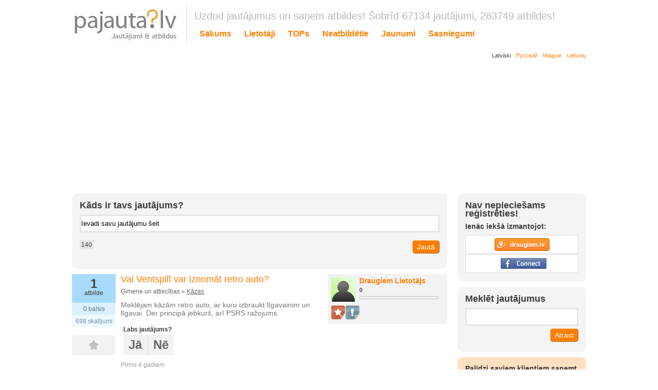

--- FILE ---
content_type: text/html; charset=UTF-8
request_url: https://www.pajauta.lv/question/list/158/78924/vai-ventspili-var-iznomat-retro-auto/
body_size: 6887
content:
<!DOCTYPE html>
<html>
<head>
	<meta charset="utf-8"/>
	<title>Vai Ventspilī var iznomāt retro auto?</title>
    <meta name="keywords" content="Pajauta, Pajauta.lv, Jautajumi, Atbildes, Bizness un finanses, Ceļošana, Datori un internets, Dzīvnieki, Ēdieni un dzērieni, Ģimene un attiecības, Grūtniecība un vecāki, Hobiji, Izglītība, Izklaide un mūzika, Karjera un darbs, Māja un dārzs, Māksla un kultura, Politika un valdība, Sadzīves tehnika un elektronika, Skaistums un stils, Socialās zinātnes, Spēles un izklaide, Sports, Veselība, Vide, Ziņas un jaunumi, Zinātne"/>
    <meta name="description" content="Atbildes uz visiem jautājumiem. Pajautā kā labāk, cik maksā, kā atrast, kur uzzināt, vai ir iespējams, kas var palīdzēt, kurā vietā un saņem atbildes no ekspertiem un citiem portāla lietotājiem. Ko darīt, lai uzzinātu atbildi? Uzdod jautājumu par jebkuru tēmu."/>
    <meta property="og:description" content="Atbildes uz visiem jautājumiem. Pajautā kā labāk, cik maksā, kā atrast, kur uzzināt, vai ir iespējams, kas var palīdzēt, kurā vietā un saņem atbildes no ekspertiem un citiem portāla lietotājiem. Ko darīt, lai uzzinātu atbildi? Uzdod jautājumu par jebkuru tēmu."/>
    <script type="text/javascript" src="/scripts/lang_lv.php"></script>
	<script type="text/javascript" src="/scripts/jquery-1.3.2.min.js"></script>
	<script type="text/javascript" src="/scripts/easySlider1.7.js"></script>
	<script type="text/javascript" src="/scripts/providers_lv.js"></script>
	<script type="text/javascript" src="/scripts/common.js?v=2025112104"></script>
	<script type="text/javascript" src="/scripts/openid.js"></script>
	<script type="text/javascript" src="/scripts/swfobject.js"></script>
    <script async src="//pagead2.googlesyndication.com/pagead/js/adsbygoogle.js"></script>
    			<script type="text/javascript" src="/scripts/ask.js"></script>
		
	<link rel="stylesheet" type="text/css" href="/styles/openid.css"/>
	<link rel="stylesheet" type="text/css" href="/styles/common.css?v=202511210434"/>
	<link rel="icon" href="/favicon.ico"/>
	<link rel="SHORTCUT ICON" href="/favicon.ico"/>
	<!--[if IE 6]>
	<link rel="stylesheet" type="text/css" href="/styles/ie6.css"/>
	<![endif]-->
		<link rel="alternate" type="application/rss+xml" title="Atom 0.3"
	      href="https://www.pajauta.lvrss/feed/?158&amp;lv"/>
				<link rel="stylesheet" type="text/css" href="/styles/ask.css"/>
			<script type="text/javascript">
		var userLoggedIn = false; 
		var draugiemDomain = 'draugiem.lv';
	</script>
	<script>
	(function(i,s,o,g,r,a,m){i['GoogleAnalyticsObject']=r;i[r]=i[r]||function(){
		(i[r].q=i[r].q||[]).push(arguments)},i[r].l=1*new Date();a=s.createElement(o),
		m=s.getElementsByTagName(o)[0];a.async=1;a.src=g;m.parentNode.insertBefore(a,m)
	})(window,document,'script','//www.google-analytics.com/analytics.js','ga');

	ga('create', 'UA-129158244-2', 'auto');
	ga('require', 'linkid', 'linkid.js');
	ga('require', 'displayfeatures');
	ga('send', 'pageview');
</script><!-- (C)2000-2014 Gemius SA - gemiusAudience / draugiem.lv / pajauta_viss -->
<script type="text/javascript">
	<!--//--><![CDATA[//><!--
	var pp_gemius_identifier = 'd7CV9EriETtSsycheDkYtIXyHdwFVi7qbSI.0HmKGcX.y7';
	// lines below shouldn't be edited
	function gemius_pending(i) { window[i] = window[i] || function() {var x = window[i+'_pdata'] = window[i+'_pdata'] || []; x[x.length]=arguments;};};
	gemius_pending('gemius_hit'); gemius_pending('gemius_event'); gemius_pending('pp_gemius_hit'); gemius_pending('pp_gemius_event');
	(function(d,t) {try {var gt=d.createElement(t),s=d.getElementsByTagName(t)[0],l='http'+((location.protocol=='https:')?'s':''); gt.setAttribute('async','async');
		gt.setAttribute('defer','defer'); gt.src=l+'://galv.hit.gemius.pl/xgemius.js'; s.parentNode.insertBefore(gt,s);} catch (e) {}})(document,'script');
	//--><!]]>
</script>
</head>
<body><div id="bodyWrap" class="">
	<div id="top-head">
		<div id="logo"><a href="/"><img src="/images/common/pajauta_logo_lv.jpg" alt="www.pajauta.lv"/></a></div>
		<h1
			id="teaser">Uzdod jautājumus un saņem atbildes! Šobrīd 67134 jautājumi, 283749 atbildes!</h1>

		<div id="main-menu">
			<ul>
				<li ><span><a href="/">Sākums</a></span>
				</li>
									<li ><span><a
								href="/members/">Lietotāji</a></span></li>
								<li ><span><a
							href="/questions/popular/">TOPs</a></span></li>
				<li ><span><a
							href="/question/unanswered/">Neatbildētie</a></span></li>
									<li ><span><a
								href="/news/">Jaunumi</a></span></li>
				



				<li ><span><a
							href="/achievements/">Sasniegumi</a></span></li>
							</ul>
		</div>


	</div>

	<div class="wrap" id="langs-menu">
		<ul id="langs">
								<li>Latviski</li>
									<li><a href="https://www.pajauta.lv?lang=ru">Русский</a></li>
									<li><a href="http://www.ittavalasz.hu/?lang=hu">Magyar</a></li>
									<li><a href="https://www.pajauta.lv?lang=lt">Lietuvių</a></li>
						</ul>
	</div>
<!-- [Pajauta.lv OLD] 970x250 -->
<ins class="adsbygoogle"
     style="display:inline-block;width:970px;height:250px"
     data-ad-client="ca-pub-8803740897055078"
     data-ad-slot="2259381466"></ins>
<script>
    (adsbygoogle = window.adsbygoogle || []).push({});
</script><div class="wrap">
	<div class="lcol">
    	<div class="roundbox lightgrey box">
    <h2>Kāds ir tavs jautājums?</h2>
    <form action="/questions/ask/" method="get">
    	<input type="hidden" name="pre_cat" value="158" />
        <p>
            <input type="text" id="question_title" name="question" maxlength="140" value="Ievadi savu jautājumu šeit" onfocus="this.value=''" onkeyup="checkTextLength (this, 140, 'askSymbols')" />
        </p>
        <small id="askSymbols" class="symbolsLeft">140</small>
        <p class="right">
            <button type="submit">Jautā</button>
        </p>

    </form>
    
    <span class="tr">&nbsp;</span>
    <span class="br">&nbsp;</span>
    <span class="tl">&nbsp;</span>
    <span class="bl">&nbsp;</span>
</div>
    <script type="text/javascript">
        var qVotes = 0;
        var prevVote = 0;
    </script>
    <div class="question">
        <div class="author">
            
		<div class="userbox grey" >
			<div class="wrap">
			<div class="pic">
				<a href="/user/?id=134536"><img src="https://www.pajauta.lv/images/user/sm_face2.jpg" alt="" /></a>
			</div>
			<div class="userdata">
				<h4><a href="/user/?id=134536">Draugiem Lietotājs</a></h4>
				<p class="reputation" title="Reputācija">0</p>
				<div class="usrExpBar negative"><span style="width:0%;">&nbsp;</span></div>		
			</div>
			</div>
			<div class="achievements"><a href="/user/?id=134536&amp;task=achievements" title="Uzdevis savu pirmo jautājumu un sniedzis savu pirmo atbildi"><img src="https://www.pajauta.lv/images/achievements/small/debutant_active.png" alt=""></a><a href="/user/?id=134536&amp;task=achievements" title="uzdevis jautājumu ar vismaz 1000 skatījumiem"><img src="https://www.pajauta.lv/images/achievements/small/actual_active.png" alt=""></a></div>
		</div>
		        </div>
        <div class="stats">
            <ul class="statslist">
                <li class="answers">
                    <h4>1</h4>
                    <p>Atbilde</p>
                </li>
                <li class="votes">
                    <span id="voteCount">0</span> balsis                </li>
                <li class="views">
                    698 skatījumi                </li>
            </ul>
                        <ul class="votingControl">
                <li class="fav ">
                    <a title="Pievienot šo jautājumu mīļākajiem"
                       href="?fav=1" >FAV</a>
                </li>
                            </ul>
                    </div>
        <div class="data">

		
  
            <h1 title="Vai Ventspilī var iznomāt retro auto?"><a href="/question/list/158/78924/vai-ventspili-var-iznomat-retro-auto/">Vai Ventspilī var iznomāt retro auto?</a></h1>
            <h2>Ģimene un attiecības &raquo; <a href="/question/list/158/">Kāzas</a></h2>
            <p class="description">
                Meklējam kāzām retro auto, ar kuru izbraukt līgavainim un līgavai. Der principā jebkurš, arī PSRS ražojums.
                            <ul class="votingControl" id="questionVote">
                <li class="teaser"><strong>Labs jautājums?</strong><br/></li>
                <li class="up">
                    <a title="Šis jautājums ir labs vai noderīgs"
                       href="?vote=1" >Jā</a>
                </li>

                                    <li class="sep">&nbsp;</li>
                    <li class="down">
                        <a title="Šis jautājums nav labs vai noderīgs"
                           href="?vote=-1" >Nē</a>
                    </li>
                            </ul>
                        </p>
            <p class="asked">
                <small title="31.07.2021 15:27:08">Pirms 4 gadiem</small>
            </p>
                        <ul class="qOptions">


                                    <li>
                        <iframe height="20" width="84" frameborder="0"
                                src="https://www.draugiem.lv/say/ext/like.php?title=Vai Ventspilī var iznomāt retro auto?&url=https://www.pajauta.lv/question/list/158/78924/vai-ventspili-var-iznomat-retro-auto/&titlePrefix=pajauta.lv"></iframe>
                    </li>
                    <li>
                        <a href="https://twitter.com/share" class="twitter-share-button" data-text="Vai Ventspilī var iznomāt retro auto?" data-count="none">Tweet</a>
                        <script type="text/javascript" src="https://platform.twitter.com/widgets.js"></script>
                    </li>

                                                    
            </ul>
                    </div>
    </div>
    
    <p>&nbsp;</p>

    <h1>Atbildes (1)</h1>

            <div class="separator">&nbsp;</div>

        <div class="tabs">
            <ul>
                <li class=""><a href="?sort=newest">Jaunākie augšā</a></li>
                <li class=""><a href="?sort=oldest">Vecākie augšā</a></li>
                <li class="active"><a href="?sort=rating">Pēc vērtējuma</a></li>
            </ul>
        </div>
                    <div class=" answer">
                <div class="stats">
                                                <div class="bestAnswer">Labākā atbilde</div>
                            
                    <ul class="statslist">
                        <li class="answers">
                            <h4 id="aVotes388316">0</h4>
                            <p>balsis</p>
                        </li>
                    </ul>

                </div>
                <div class="text">
                    
		<div class="userbox grey" >
			<div class="wrap">
			<div class="pic">
				<a href="/user/?id=134537"><img src="https://www.pajauta.lv/images/user/sm_face2.jpg" alt="" /></a>
			</div>
			<div class="userdata">
				<h4><a href="/user/?id=134537">Draugiem Lietotājs</a></h4>
				<p class="reputation" title="Reputācija">0</p>
				<div class="usrExpBar negative"><span style="width:0%;">&nbsp;</span></div>		
			</div>
			</div>
			
		</div>
		                    <div class="answer-text">Jā, pirms mēneša iznomājām no Retro Auto Noma, var meklēt šeit: <a href="https://www.lieliskadavana.lv/izklaide-pie-stures" target="_blank" rel="nofollow">https://www.lieliskadavana.lv/izklaide-pie-stures</a>                     </div>


                    <p class="answered">
                        <small title="31.07.2021 15:30:32">pirms 4 gadiem  </small>
                    </p>


                                                <ul class="votingControl" id="answ388316">
                                <li class="teaser" style="float:none; font-size:12px; font-weight:bold"><p>Laba atbilde?</p></li>
                                <li class="up"><a title="Šī atbilde ir laba vai noderīga"
                                                                                   href="?avote=1&amp;aid=388316" >Jā</a>
                                </li>

                                                                    <li class="sep">&nbsp;</li>
                                    <li class="down"><a title="Šī atbilde nav laba vai noderīga"
                                                                                          href="?avote=-1&amp;aid=388316" >Nē</a>
                                    </li>
                                                            </ul>
                        
                    <ul class="commentLinks">
                        <li><a href="?comment-reply=388316"
                               onclick="replyToComment(388316); return false;">Komentēt</a></li>
                                            </ul>
                    
                    <div id="commentAnsw388316" class="comment-answer" >

                                                        <form action="" method="get"/>
                            
                            <input type="hidden" name="task" value="comment"/>
                            <input type="hidden" name="aid" value="388316"/>
                            <div id="commentMsg388316"></div>
                            <p>
                                <textarea rows="10" cols="10" onkeyup="checkTextLength (this, 500, 'commSymb388316')"
                                          name="comment_text"></textarea>
                                <small id="commSymb388316" class="symbolsLeft">500</small>
                            </p>
                            <p class="right">
                                <button type="submit">Atstāt komentāru</button>
                            </p>
                        </form>
                    </div>

                </div>
            </div>
                    <div class="roundbox lightgrey box">
            <h2>Tava atbilde</h2>
                        <iframe name="submFrame" id="submFrame" class="hiddenFrame"></iframe>
                                <form action="" method="get"/>
                                <input type="hidden" name="task" value="answer"/>
                <input type="hidden" name="qid" value="78924"/>
                <div id="answerQuestionFormMsg"></div>
                <p>
                    <textarea rows="10" cols="10" name="answer"
                              onkeyup="checkTextLength (this, 1000, 'descrSymbols')"></textarea>
                    <small id="descrSymbols" class="symbolsLeft">1000</small>
                </p>
                <p class="right">
                    <button type="submit">Atbildēt</button>
                </p>
            </form>
            <span class="tr">&nbsp;</span>
            <span class="br">&nbsp;</span>
            <span class="tl">&nbsp;</span>
            <span class="bl">&nbsp;</span>
        </div>
        <iframe name="commenaswfrm" id="commenaswfrm" class="hiddenFrame"></iframe>
<script>
	/*
    $(document).ready(function () {
        var disabledAdCats = [11,214];
		
        if (disabledAdCats.indexOf(11) >= 0 || disabledAdCats.indexOf(158) >= 0) {
            $('.adsbygoogle').remove();
        }
    });*/ 
</script>    </div>
    <div class="rcol">
    	<div class="roundbox lightgrey box">
	
		<h2>Nav nepieciešams reģistrēties!</h2>
		<h3>Ienāc iekšā izmantojot:</h3>

		<ul id="loginSmall">
								<li class="draugiem_lv"><a href="/login/?method=draugiem&amp;submit=true">Draugiem.lv</a>
					</li>
									<li class="facebook"><a href="/login/?method=facebook&amp;submit=true">Facebook</a>
					</li>
						</ul>
		<span class="tr">&nbsp;</span>
	<span class="tl">&nbsp;</span>
	<span class="br">&nbsp;</span>
	<span class="bl">&nbsp;</span>
</div>



<div class="roundbox lightgrey box">
	<h2>Meklēt jautājumus</h2>
    <form action="/question/search/" method="get" id="searchBox">
    	<p>
        	<input type="text" name="q" value="" />
        </p>
        <p class="right">
        	<button type="submit">Atrast</button>
        </p>
    </form>
	<span class="tr">&nbsp;</span>
    <span class="tl">&nbsp;</span>
    <span class="br">&nbsp;</span>
    <span class="bl">&nbsp;</span>
</div>

	<div class="roundbox orange box">
		<h3>Palīdzi saviem klientiem saņemt vislabākās atbildes</h3>
        <p>
        	Kļūstot par ekspertu pajauta.lv, Tu uzlabo savu klientu servisu un iegūsti papildus publicitāti. Tavas atbildes būs atrodamas 100 tūkstošiem pajauta.lv lietotāju, lieliski atradīs Google, kā arī varēsi izveidot savās web lapās vai draugiem.lv lapā īpašo pajauta.lv bloku.
        </p>
        <p align="center">
        	<button onclick="getUrl('/expert/')" type="button">Kļūt par ekspertu</button>
		</p>
    </div>
	<!--<div id="fd_banner" style="margin-bottom:20px; overflow:hidden; clear:both;"></div>

<p>&nbsp;</p>

<script type="text/javascript">
	swfobject.embedSWF("/images/banners/220x220.swf", "fd_banner", "250", "250", "9.0.0", {});
</script>
!-->

<script type="text/javascript">
$(document).ready(function(){$(".categoryList div").bind("mouseover",function(){$(this).addClass('hover');}).bind("mouseout",function(){$(this).removeClass('hover');})});
</script>
<!-- [Pajauta.lv OLD] 250x250 -->
<ins class="adsbygoogle"
     style="display:inline-block;width:250px;height:250px"
     data-ad-client="ca-pub-8803740897055078"
     data-ad-slot="7473901894"></ins>
<script>
    (adsbygoogle = window.adsbygoogle || []).push({});
</script>
<p>&nbsp;</p>
<iframe name="csubmFrame" id="csubmFrame" class="hiddenFrame"></iframe>
<div class="roundbox lightgrey box">
	        <h2>Kategorijas</h2>
        <div class="categoryList">
                        <div class=" entry">
                	<h1><a href="/question/list/4/">Auto un transports</a></h1>
                    <span>
                    	<a class="add" href="/question/submit/?task=addfavcat&amp;catid=4" target="csubmFrame">Add</a>
					</span>
				</div>
                                <div class=" entry">
                	<h1><a href="/question/list/3/">Bizness un finanses</a></h1>
                    <span>
                    	<a class="add" href="/question/submit/?task=addfavcat&amp;catid=3" target="csubmFrame">Add</a>
					</span>
				</div>
                                <div class=" entry">
                	<h1><a href="/question/list/22/">Ceļošana</a></h1>
                    <span>
                    	<a class="add" href="/question/submit/?task=addfavcat&amp;catid=22" target="csubmFrame">Add</a>
					</span>
				</div>
                                <div class=" entry">
                	<h1><a href="/question/list/5/">Datori un internets</a></h1>
                    <span>
                    	<a class="add" href="/question/submit/?task=addfavcat&amp;catid=5" target="csubmFrame">Add</a>
					</span>
				</div>
                                <div class=" entry">
                	<h1><a href="/question/list/16/">Dzīvnieki</a></h1>
                    <span>
                    	<a class="add" href="/question/submit/?task=addfavcat&amp;catid=16" target="csubmFrame">Add</a>
					</span>
				</div>
                                <div class=" entry">
                	<h1><a href="/question/list/12/">Ēdieni un dzērieni</a></h1>
                    <span>
                    	<a class="add" href="/question/submit/?task=addfavcat&amp;catid=12" target="csubmFrame">Add</a>
					</span>
				</div>
                                <div class=" entry">
                	<h1><a href="/question/list/11/">Ģimene un attiecības</a></h1>
                    <span>
                    	<a class="add" href="/question/submit/?task=addfavcat&amp;catid=11" target="csubmFrame">Add</a>
					</span>
				</div>
                                                <div class="second  entry">
                                	<h2><a href="/question/list/845/">Adopcija</a></h2>
                                    <span>
                                    	                                		<a class="add" href="/question/submit/?task=addfavcat&amp;catid=845" target="csubmFrame">Add</a>
                                                                            </span>
								</div>
                                                                <div class="second  entry">
                                	<h2><a href="/question/list/156/">Attiecības</a></h2>
                                    <span>
                                    	                                		<a class="add" href="/question/submit/?task=addfavcat&amp;catid=156" target="csubmFrame">Add</a>
                                                                            </span>
								</div>
                                                                <div class="second  entry">
                                	<h2><a href="/question/list/155/">Draugi</a></h2>
                                    <span>
                                    	                                		<a class="add" href="/question/submit/?task=addfavcat&amp;catid=155" target="csubmFrame">Add</a>
                                                                            </span>
								</div>
                                                                <div class="second  entry">
                                	<h2><a href="/question/list/154/">Ģimene</a></h2>
                                    <span>
                                    	                                		<a class="add" href="/question/submit/?task=addfavcat&amp;catid=154" target="csubmFrame">Add</a>
                                                                            </span>
								</div>
                                                                <div class="second active entry">
                                	<h2><a href="/question/list/158/">Kāzas</a></h2>
                                    <span>
                                    	                                		<a class="add" href="/question/submit/?task=addfavcat&amp;catid=158" target="csubmFrame">Add</a>
                                                                            </span>
								</div>
                                                                <div class="second  entry">
                                	<h2><a href="/question/list/157/">Randiņš</a></h2>
                                    <span>
                                    	                                		<a class="add" href="/question/submit/?task=addfavcat&amp;catid=157" target="csubmFrame">Add</a>
                                                                            </span>
								</div>
                                                                <div class="second  entry">
                                	<h2><a href="/question/list/266/">Cits</a></h2>
                                    <span>
                                    	                                		<a class="add" href="/question/submit/?task=addfavcat&amp;catid=266" target="csubmFrame">Add</a>
                                                                            </span>
								</div>
                                                <div class=" entry">
                	<h1><a href="/question/list/18/">Grūtniecība un vecāki</a></h1>
                    <span>
                    	<a class="add" href="/question/submit/?task=addfavcat&amp;catid=18" target="csubmFrame">Add</a>
					</span>
				</div>
                                <div class=" entry">
                	<h1><a href="/question/list/508/">Hobiji</a></h1>
                    <span>
                    	<a class="add" href="/question/submit/?task=addfavcat&amp;catid=508" target="csubmFrame">Add</a>
					</span>
				</div>
                                <div class=" entry">
                	<h1><a href="/question/list/7/">Izglītība</a></h1>
                    <span>
                    	<a class="add" href="/question/submit/?task=addfavcat&amp;catid=7" target="csubmFrame">Add</a>
					</span>
				</div>
                                <div class=" entry">
                	<h1><a href="/question/list/8/">Izklaide un mūzika</a></h1>
                    <span>
                    	<a class="add" href="/question/submit/?task=addfavcat&amp;catid=8" target="csubmFrame">Add</a>
					</span>
				</div>
                                <div class=" entry">
                	<h1><a href="/question/list/846/">Karjera un darbs</a></h1>
                    <span>
                    	<a class="add" href="/question/submit/?task=addfavcat&amp;catid=846" target="csubmFrame">Add</a>
					</span>
				</div>
                                <div class=" entry">
                	<h1><a href="/question/list/15/">Māja un dārzs</a></h1>
                    <span>
                    	<a class="add" href="/question/submit/?task=addfavcat&amp;catid=15" target="csubmFrame">Add</a>
					</span>
				</div>
                                <div class=" entry">
                	<h1><a href="/question/list/1/">Māksla un kultura</a></h1>
                    <span>
                    	<a class="add" href="/question/submit/?task=addfavcat&amp;catid=1" target="csubmFrame">Add</a>
					</span>
				</div>
                                <div class=" entry">
                	<h1><a href="/question/list/17/">Politika un valdība</a></h1>
                    <span>
                    	<a class="add" href="/question/submit/?task=addfavcat&amp;catid=17" target="csubmFrame">Add</a>
					</span>
				</div>
                                <div class=" entry">
                	<h1><a href="/question/list/6/">Sadzīves tehnika un elektronika</a></h1>
                    <span>
                    	<a class="add" href="/question/submit/?task=addfavcat&amp;catid=6" target="csubmFrame">Add</a>
					</span>
				</div>
                                <div class=" entry">
                	<h1><a href="/question/list/2/">Skaistums un stils</a></h1>
                    <span>
                    	<a class="add" href="/question/submit/?task=addfavcat&amp;catid=2" target="csubmFrame">Add</a>
					</span>
				</div>
                                <div class=" entry">
                	<h1><a href="/question/list/20/">Socialās zinātnes</a></h1>
                    <span>
                    	<a class="add" href="/question/submit/?task=addfavcat&amp;catid=20" target="csubmFrame">Add</a>
					</span>
				</div>
                                <div class=" entry">
                	<h1><a href="/question/list/13/">Spēles un izklaide</a></h1>
                    <span>
                    	<a class="add" href="/question/submit/?task=addfavcat&amp;catid=13" target="csubmFrame">Add</a>
					</span>
				</div>
                                <div class=" entry">
                	<h1><a href="/question/list/21/">Sports</a></h1>
                    <span>
                    	<a class="add" href="/question/submit/?task=addfavcat&amp;catid=21" target="csubmFrame">Add</a>
					</span>
				</div>
                                <div class=" entry">
                	<h1><a href="/question/list/14/">Veselība</a></h1>
                    <span>
                    	<a class="add" href="/question/submit/?task=addfavcat&amp;catid=14" target="csubmFrame">Add</a>
					</span>
				</div>
                                <div class=" entry">
                	<h1><a href="/question/list/10/">Vide</a></h1>
                    <span>
                    	<a class="add" href="/question/submit/?task=addfavcat&amp;catid=10" target="csubmFrame">Add</a>
					</span>
				</div>
                                <div class=" entry">
                	<h1><a href="/question/list/9/">Ziņas un jaunumi</a></h1>
                    <span>
                    	<a class="add" href="/question/submit/?task=addfavcat&amp;catid=9" target="csubmFrame">Add</a>
					</span>
				</div>
                                <div class=" entry">
                	<h1><a href="/question/list/19/">Zinātne</a></h1>
                    <span>
                    	<a class="add" href="/question/submit/?task=addfavcat&amp;catid=19" target="csubmFrame">Add</a>
					</span>
				</div>
                </div>    <span class="tr">&nbsp;</span>
    <span class="br">&nbsp;</span>
    <span class="tl">&nbsp;</span>
    <span class="bl">&nbsp;</span>
</div>    </div>
</div>
<div id="footer">
	<div id="rightText">
		&copy; 2025 SIA "Up4"
	</div>
	<ul id="footerLinks">
		<li><a href="/rss"><img src="/images/icons/rss_icon.gif" alt="RSS"/> RSS barotne</a></li>
		<li><a href="/rules/">Lietošanas noteikumi</a></li>
		<li><a href="/report/">Ziņot par kļūdu vai ieteikumu</a></li>
	</ul>
</div>
</div>
</body>
</html>

--- FILE ---
content_type: text/html; charset=utf-8
request_url: https://www.google.com/recaptcha/api2/aframe
body_size: 267
content:
<!DOCTYPE HTML><html><head><meta http-equiv="content-type" content="text/html; charset=UTF-8"></head><body><script nonce="jLMeGL-ab7AouYQNE9DEww">/** Anti-fraud and anti-abuse applications only. See google.com/recaptcha */ try{var clients={'sodar':'https://pagead2.googlesyndication.com/pagead/sodar?'};window.addEventListener("message",function(a){try{if(a.source===window.parent){var b=JSON.parse(a.data);var c=clients[b['id']];if(c){var d=document.createElement('img');d.src=c+b['params']+'&rc='+(localStorage.getItem("rc::a")?sessionStorage.getItem("rc::b"):"");window.document.body.appendChild(d);sessionStorage.setItem("rc::e",parseInt(sessionStorage.getItem("rc::e")||0)+1);localStorage.setItem("rc::h",'1763692502122');}}}catch(b){}});window.parent.postMessage("_grecaptcha_ready", "*");}catch(b){}</script></body></html>

--- FILE ---
content_type: text/css
request_url: https://www.pajauta.lv/styles/openid.css
body_size: 579
content:
#openid_choice {
	display: none;
}

#openid_input_area {
	clear: both;
	padding: 10px;
}

#openid_btns, #openid_btns br {
	clear: both;
}

#openid_highlight {
	padding: 3px;
	background-color: #FFFCC9;
	float: left;
}

.openid_large_btn {
	width: 100px;
	height: 60px;
	border: 1px solid #DDD;
	margin: 3px;
	float: left;
}

.openid_small_btn {
	width: 24px;
	height: 24px;
	border: 1px solid #DDD;
	margin: 3px;
	float: left;
}	

a.openid_large_btn:focus {
	outline: none;
}

a.openid_large_btn:focus {
-moz-outline-style: none;
}

.openid_selected {
	border: 4px solid #DDD;
}	

--- FILE ---
content_type: text/css
request_url: https://www.pajauta.lv/styles/common.css?v=202511210434
body_size: 22327
content:
* {
	margin:0px;
	padding:0px;
	font-family:"Trebuchet MS", Tahoma, Verdana, Arial;
	outline:none;
}

html, body {
	color:#3c3c3c;
	line-height:14px;
	height:100%;
	letter-spacing:0px;
	font-size:14px;
	position: relative;
	background: #fff;
}

img {
	border:none;
}

ol,ul {
	list-style:none outside;
}

p {
	margin-bottom:5px;
}

table {
	border-collapse:collapse;
	width:100%;
}

table td {
	padding:5px;
	vertical-align:top;
}

table tr.odd td {
	background:#f2f2f2;
}

a {
	color:#ff7e00;
	text-decoration:none;
}

a:hover {
	color:#4f7693;
/*	text-decoration:underline; */
}

a.outer {
	background:url('/images/icons/outer_link.gif') top right no-repeat;
	padding-right:10px;
}

fieldset {
	border:none;
}

h1 {
	font-size:18px;
	line-height:21px;
	margin-bottom:5px;
	font-weight:normal;
}

h2 {
	font-size:18px;
	line-height:16px;
	margin-bottom:10px;
}

h3 {
	font-size:14px;
	line-height:14px;
	margin-bottom:10px;
}

h4 {
	font-size:12px;
	line-height:14px;
	margin-bottom:10px;
}

/*-----------------------*/
#bodyWrap {
	width:1000px;
	margin:auto;
	padding-top:10px;
}


.roundbox {
	position:relative;
	height:100%;
}

.roundbox span.tr,
.roundbox span.tl,
.roundbox span.br,
.roundbox span.bl {
	position:absolute;
	display:block;
	width:10px;
	height:10px;
	font-size:0px;
	line-height:0px;
}

.roundbox span.tr {
	right:0px;
	top:0px;
	background-position:32px 0px;
}

.roundbox span.br {
	right:0px;
	bottom:0px;
	background-position:60px 0px;
}

.roundbox span.bl {
	left:0px;
	bottom:0px;
	background-position:10px 0px;
}

.roundbox span.tl {
	left:0px;
	top:0px;
	background-position:0px 0px;
}






.darkgrey {
	background:#565455;
}

.darkgrey span.bl,
.darkgrey span.br,
.darkgrey span.tl,
.darkgrey span.tr {
	background-image:url('/images/roundbox/darkgrey.gif');
}




.lightgrey {
	background:#f4f4f4;
}

.lightgrey span.bl,
.lightgrey span.br,
.lightgrey span.tl,
.lightgrey span.tr {
	background-image:url('/images/roundbox/lightgrey.gif');
}


.orange {
	background:#ffe0c1;
	-webkit-border-radius:10px;
	-moz-border-radius:10px;
	border-radius:10px; 
}

.wrap {
	overflow:hidden;
}

.lcol {
	float:left;
	width:730px;
	margin-right:20px;
}

.rcol {
	float:left;
	width:250px;
}

.box {
	padding:15px;
	margin-bottom:10px;
}

label {
	display:block;
	margin-bottom:5px;
}

form p {
	margin-bottom:15px;
}

form em {
	font-style:normal;
	color:red;
	font-weight:bold;
	font-family:Georgia, "Times New Roman", Times, serif;
	font-size:14px;
}

#searchBox p {
	margin-bottom:5px;
}

select,
input,
textarea {
	width:100%;
	-ms-box-sizing:border-box;
	-moz-box-sizing:border-box;
	box-sizing:border-box;
	-webkit-box-sizing:border-box; 
	border:solid 3px #e9e5e4;
	padding:7px 0;
}

input.radio {
	width:auto !important;
	border:none !important;
	background: none;
	display:inline !important;
	margin-right:3px;
	text-indent:0 !important;
	vertical-align:sub;
	margin-top:3px;
	margin-bottom: 4px;
}

textarea {
	height:120px;
}


form select {
	padding-left:0;
	padding-right:0;
}

a.button,
button {
	background:#ff7e00;
	border:solid 1px #fdbe81;
	color:#fff;
	padding:4px 8px;
	font-size:14px;
	border-bottom-color:#bf5d00;
	border-right-color:#bf5d00;
	cursor:pointer;
}

button.grey2 {
	background:#666666;
	border-color:#666666;
}

.votingControl a,
button {
	-o-border-radius:5px;
	-icab-border-radius:5px;
	-khtml-border-radius:5px;
	-moz-border-radius:5px;
	-webkit-border-radius:5px;
}

.symbolsLeft {
	background:#E9E5E4;
	padding:2px 3px;
	float:left;
}

/*---------------- */
.right {
	text-align:right;
}

.fright {
	float:right;
}

.fleft {
	float:left;
}



#loginSmall {
	
}

#loginSmall .last {
	margin-bottom:0;
}

#loginSmall li {
	background-image:url('/images/common/login.gif');
	background-repeat:no-repeat;
	background-color:#fff;
	border:solid 1px #dedede;
	margin-bottom:2px;
}

#loginSmall li,
#loginSmall li a {
	display:block;
	height:34px;
	text-indent:-9999px;
}

#loginSmall li.google {
	background-position:8px 0;
}

#loginSmall li.yahoo {
	background-position:8px -66px;
}

#loginSmall li.facebook {
	background-position:8px -103px;
}

#loginSmall li.draugiem_ru,
#loginSmall li.draugiem_lv {
	background-image: url('/images/auth/draugiem.png');
	background-position: center;
}

#loginSmall li.draugiem_lt {
	background-position:2px -174px;
}

#loginSmall li.draugiem_hu {
	background-position:2px -212px;
}


#loginSmall li.aol {
	background-position:8px -34px;
}

#loginSmall li.openid {
	background-position:8px -246px;
}

#loginSmall li.openid,
#loginSmall li.openid a {
	height:68px;
}

/* ----------------------------- */
.answer {
	overflow:hidden;
	clear:both;
	margin-bottom:10px;
	border-bottom:solid 2px #ddf0ff;
	padding:10px;
}

.answer .text {
	margin-left:95px;
	line-height:17px;
}

.answer-text {
	color:#555;
}

.good .answer-text {
	color:#000;
}

.bad .answer-text {
	color:#999999;
}

.very-bad .answer-text {
	color:#CCCCCC;
}

/* ---------------------------- */
.question p {
	font-family:Arial, Helvetica, sans-serif;
}

.question h2 {
	margin-bottom:10px;
}

.question h2, 
.question h2 a {
	color:#666;
	font-size:12px;
	font-weight:normal;
}

.question h2 a {
	text-decoration:underline;
}

.interesting {
	background:#fff9d7;
}

/* ---------------------------- */
.question {
	overflow:hidden;
}

.answer .stats,
.question .stats {
	float:left;
	width:85px;
}

ul.statslist {
	cursor:pointer;
}

.statslist li {
	text-align:center;
	font-size:12px;
}

.statslist li p {
	margin:0;
}

.statslist li.answers {
	background:#A8DBFB;
	padding:12px 0;
	text-transform:lowercase;
}

.statslist li.answers h4 {
	font-size:24px;
	margin-bottom:4px;
}

.statslist li.answers h4 a {
	color:#000;
}

.statslist li.votes,
.statslist li.votes a {
	background:#dbf1ff;
	color:#517693;
}

.statslist li.views,
.statslist li.views a {
	color:#6c93b1;
	background:#eff9ff;
}

.statslist li.views,
.statslist li.votes,
.statslist li.popularity {
	padding:5px 0;
}

.statslist li.popularity {
	color:#8bafcb;
	background:#f6fbfe;
}





.question .data p {
	line-height:16px;
	color:#767676;
}

.answer .userbox,
.question .userbox {
	float:right;
	width:220px;
}

.userbox .achievements {
	clear:both;
	overflow:hidden;
}

.userbox .wrap {
	margin-bottom:5px;
}

.userbox .reputation {
	font-weight:bold;
}

.question .data {
	margin-left:95px;
	margin-bottom:0px;
}

.question .data h1 a i {
	font-style:normal;
	color:red;
}

.answer .text .answered,
.question .data .asked {
	/*
	text-align:right;
	clear:both;
	*/
	margin-top:5px;
	color:#999999;
}


.commentItem {
	padding-bottom:10px;
	margin-bottom:10px;
	border-bottom:dotted 1px #ccc;
}

.commentItem p.author {
	text-align:right;
}

.commentItem p.author,
.commentItem p.author a {
	font-size:12px;
}

/* ----------------------- */
div.hr {
	height:3px;
	margin:5px 0;
	display:block;
	background:url('/images/backgrounds/hr.gif') repeat-x;
}

div.hr hr {
	display:none;
}


/* ----------------------- */
.grey {
	background-color:#f2f2f2;
}

.userbox {
	padding:6px;
	overflow:hidden;
}

.userbox .pic {
	float:left;
	width:50px;
}

.userbox .userdata {
	margin:0px 10px 0 55px;
	font-size:11px;
}

.userbox .userdata h4 {
	margin-bottom:3px;
}

.userbox .userdata h4 a {
	font-size:14px;
}

.userbox .badges {
	float:left;
}

.userbox .badges li {
	padding-left:17px;
	font-size:11px;
	background-repeat:no-repeat;
	float:left;
	line-height:17px;
	margin-right:4px;
	padding-left:19px;
}

.userbox .badges li.gold {
	background-image:url('/images/icons/allreplay_gold.png');	
}

.userbox .badges li.silver {
	background-image:url('/images/icons/allreplay_silver.png');	
}

.userbox .badges li.bronze {
	background-image:url('/images/icons/allreplay_bronze.png');	
}

.userbox .usrExpBar {
	padding:1px;
	border:solid 1px #c5c3c2;
	-o-border-radius:3px;
	-icab-border-radius:3px;
	-khtml-border-radius:3px;
	-moz-border-radius:3px;
	-webkit-border-radius:3px;
}

.userbox .positive span {
	background:green;
}

.userbox .negative span {
	background:red;
}

.userbox .usrExpBar span {
	display:block;
	height:2px;
}

/* -------------------------------- */
.tabs {
	border-bottom:solid 12px #ddf0ff;
	overflow:hidden;
	margin-bottom:10px;
	height:1%;
}

.tabs ul {
	float:right;
}

.tabs div.options {
	float:left;
}

.tabs ul li {
	float:left;
	padding:7px 16px;
	text-align:center;
	font-size:16px;
}

.tabs ul li span.counter {
	color:red;
	font-weight:bold;
}

.tabs ul li.active {
	background:#ddf0ff;
}

.tabs ul li a {
	color:#565656;
}

/* ----------------------------- */
ul.simpleList {
	padding:10px;
}

ul.simpleList li {
	margin-bottom:5px;
	background-repeat:no-repeat;
	background-position:left center;
	position:relative;
	background-image:url('/images/icons/bullet.png');
	padding-left:12px;
}

ul.simpleList li span.options {
	position:absolute;
	right:0;
	top:0;
	display:none;
}

ul.simpleList li:hover span.options,
ul.simpleList li.hover span.options{
	display:block;
}

ul.simpleList li ul {
	margin:16px 0px 18px 17px;
}

ul.simpleList li.inactive {
	color:#aaa;
}

ul.simpleList li.active a {
	color:#FF7E00;
}

ul.simpleList li a {
	color:#565656;
}

ul.simpleList li,
ul.simpleList li a {
	font-size:14px;
}

ul.simpleList li.uplvl {
	background-image:url('/images/icons/arrow_back.gif');
	padding-left:20px;
}

/* ---------------------------- */
#secondaryNav {
	overflow:hidden;
	margin-bottom:10px;
	background:#F2F2F2;
	margin-top:-10px;
}

#secondaryNav li {
	float:right;
	line-height:16px;
	padding:4px 5px;
}

#secondaryNav li.active a {
	color:#666;
}


/* -------------------------- */
.hiddenFrame {
	widtH:0px;
	height:0px;
	border:none;
}
/* -------------------------- */
.message {
	font-size:12px;
	margin-bottom:10px;
	padding:7px 10px;
	-o-border-radius:10px;
	-icab-border-radius:10px;
	-khtml-border-radius:10px;
	-moz-border-radius:10px;
	-webkit-border-radius:10px;
}

.message .close {
	float:right;
}

.warning {
	background:#ffd0b0;
	color:#000000;
}

.error {
	background:#ff6600;
	color:#FFFFFF;
}	

.ok {
	background:#4c8d0d;
	color:#FFFFFF;
}

.info {
	background:#bee9fb;
	color:#000000;
}

/* ---------------------------- */
.votingControl {
	overflow:hidden;
	margin-top:5px;
	padding:5px;
	margin-top:10px;
}

.stats .votingControl {
	border:none;
	padding:0;
}

.votingControl li.fav {
	margin-top:5px;
}

.votingControl li.fav a {
	background:url('/images/icons/fav_icon_inactive.gif');
	width:84px;
}

.votingControl li.active a{
	background:url('/images/icons/fav_icon_active.gif');
}

.votingControl li {
	float:left;
}

.votingControl li a {
	display:block;
	text-indent:-9999px;
	padding:0px 10px;
}

.votingControl li,
.votingControl li a {
	height:40px;
}


.votingControl li.downactive,
.votingControl li.upactive {
	background:#ff9001;
}

.votingControl li.up,
.votingControl li.down {
	background:#f2f2f2;
}

.votingControl li.downactive a,
.votingControl li.upactive a,
.votingControl li.up a,
.votingControl li.down a {
	display:block;
	font-size:24px;
	font-weight:bold;
	line-height:39px;
	text-align:center;
	color:#686868;
	text-indent:0;
}

.votingControl li.teaser{ 
	font-size:12px;
	height:auto;
	line-height:19px;
	display:block;
	float:none;
	font-weight:bold;
	
}

.votingControl li.downactive a,
.votingControl li.upactive a {
	color:#fff;
	text-indent:0;
}


.votingControl li.sep {
	width:2px;
	font-size:0px;
	background:url('/images/backgrounds/voting_sep.gif') repeat-y;
}


/* ------------------------ */
#myProfile {
	overflow:hidden;
}

#myProfile #pic {
	float:left;
	border:solid 3px #ccc;
	margin-right:10px;
	width:100px;
	height:100px;
}

#myProfile ul.simpleList {
	padding-top:0;
	margin-left:105px;
}


/* ----------------------- */
#userProfile {
	overflow:hidden;
	margin-bottom:20px;
}

#userProfile #pic {
	float:left;
	margin-right:10px;
}

#userProfile .reputation {
	padding:10px 20px;
	text-align:center;
	background:#f2f2f2;
	margin-top:10px;
}

#userProfile .reputation span {
	font-weight:bold;
	display:block;
	margin-bottom:3px;
}

#userProfile .reputation p {
	font-size:11px;
}

#userProfile #userData {
	float:left;
	width:615px;
}

/* ----------------------- */
.best {
	background:#e9fadc;
}

.separator {
	background:#A8DBFB;
	height:3px;
	margin:20px 0;
}

/* ------------------------- */
.categoryList .active a {
	color:#ff7e00;
}

.categoryList h1 a {
	font-size:16px;
}

.categoryList h2 a {
	font-size:14px;
	font-weight:normal;
}

.categoryList h1,
.categoryList h2 {
	margin-bottom:0px;
	line-height:14px;
}

.categoryList .entry span {
	display:none;
}

.categoryList a {
	color:#666;
}

.categoryList .entry span a {
	display:block;
	width:14px;
	height:14px;
	text-indent:-9999px;
	background-repeat:no-repeat;
	background-position:center;
}

.categoryList .entry span a.add {
	background-image:url('/images/icons/add.png');
}

.categoryList .entry span a.del {
	background-image:url('/images/icons/rem.png');
}

.categoryList .hover span {
	display:block;
	position:absolute;
	right:0;
	top:3px;
}

.categoryList div.entry {
	margin-top:8px;
	margin-bottom:8px;
	position:relative;
}

.categoryList .second {
	margin-left:25px;
}

#langSelector {
	position:absolute;
	right:15px;
	top:23px;
}

#langSelector select {
	background:#737373;
	color:#fff;
	border:solid 3px #666565;
	width:120px;
}

/* --------------------- */
.page-selector {
	text-align:center;
	margin:15px 0;
	clear:both;
}

.page-selector span,
.page-selector a {
	padding:3px 8px;
	font-weight:bold;
}

.page-selector span.active {
	background:#A8DBFB;
}

.page-selector a {
	border:solid 1px #cecece;
	color:#000000;
	background:#f7f7f7;
}

/* ----------------- */

.bestAnswer,
.bestAnswerActive {
	padding:5px;
	text-align:center;
	background-position:36px 6px;
	font-size:10px;
	padding-top:25px;
	background-repeat:no-repeat;
	margin-bottom:3px;
}

.bestAnswerActive,
.bestAnswerActive a{
	color:#467600;
}

.bestAnswer {
	background-image:url('/images/backgrounds/best_answ_grey.png');
	background-color:#f5f5f5;
	color:#999999;
}

.bestAnswerActive {
	background-color:#bdea7c;
	background-image:url('/images/backgrounds/best_answ_gree.png');
}

.textHighlight {
	background:#FFFF66;
}

#searchResults .result {
	overflow:hidden;
	margin-bottom:10px;
	padding-bottom:10px;
	border-bottom:dotted 1px #def1ff;
}

#searchResults .result .rowtype {
	float:left;
	width:130px;
	text-align:right;
	margin-right:10px;
}

#searchResults .result .title {
	float:left;
	width:590px;
}

#searchResults .result span.removed {
	font-style:italic;
	color:#CCCCCC;
}

#searchResults .result .rowtype div {
	display:inline;
	font-size:11px;
	padding:4px 8px;
	line-height:27px;
}

#searchResults .question .rowtype div {
	background:#def1ff;
}

#searchResults .answ .rowtype div {
	background:#fed8b1;
}

#searchResults .reputation .rowtype div {
	background:#D5F99D;
}

#searchResults p {
	margin-bottom:2px;
}

.rssitem {
	margin-bottom:10px;
	background:#efefef;
	padding:5px;
}

.globalrss {
	margin-bottom:50px;
}

#footer {
	border-top:solid 1px #ccc;
	margin-top:15px;
	padding-top:15px;
	clear:both;
	overflow:hidden;
	font-size:11px;
	color:#666666;
	padding-bottom:50px;
}

#footer #rightText {
	float:right;
}

#footer #footerLinks img {
	vertical-align:middle;
}

#footer #footerLinks {
	overflow:hidden;
}

#footer #footerLinks li {
	float:left;
	margin-right:10px;
}

.comment-answer {
	display:none;
}

.commentLinks {
	overflow:hidden;
	margin-bottom:10px;
	clear:both;
}

.commentLinks li {
	float:right;
}

.commentLinks li.sep {
	margin:0 10px;
}


.acommentItem  {
	background:#efefef none repeat scroll 0 0;
	margin-bottom:5px;
	overflow:hidden;
	padding:5px;
	color:#646464;
}

.best .acommentItem {
	border:solid 1px #ccc;
}

.acommentItem .author {
	font-size:11px;
}

.acommentItem img {
	float:left; 
	margin-right:10px;
}

.topList td.cnt {
	vertical-align:middle;
	text-align:center;
}

.userMosaic {
	overflow:hidden;
	clear:both;
	margin-left:13px;
}

.userMosaic li {
	float:left;
	margin-right:1px;
	margin-bottom:1px;
	background:#fff;
}

.userMosaic li a {
	display:block;
	width:48px;
	height:48px;
	background-repeat:no-repeat;
	background-position:center;
}

.userMosaic li a:hover {
	opacity:0.5;
}

/* ---------------------- */
.qOptions {
	overflow:hidden;
	margin-bottom:15px;
}

.qOptions li {
	float:left;
	margin-right:10px;
	line-height:17px;
}

.qOptions li img {
	vertical-align:middle;
}

#spotlight-block {
	border:solid 3px #ff7e00;
	padding:10px;
	border-radius:10px;
	-o-border-radius:10px;
	-icab-border-radius:10px;
	-khtml-border-radius:10px;
	-moz-border-radius:10px;
	-webkit-border-radius:10px;
	background:#ffe0c1;
	margin-bottom:20px;
	text-align:center;
	overflow:hidden;
}

#spotlight ul li {
	display:block;
	float:left;
}

#spotlight {
	text-align:left;
	margin-bottom:10px;
}

#spotlight .pic {
	float:left;
}

#spotlight .question {
	margin-left:60px;
}


#spotlight-block #controls  {
	text-align:center;
}

#spotlight-block #controls li {
	display:inline;
}

#spotlight-block #controls li a {
	font-size:0px;
	text-indent:-9000px;
	background:url('/images/backgrounds/spotlight_page.gif') no-repeat center;
	padding:9px;
}

#spotlight-block #controls li.current a {
	background-image:url('/images/backgrounds/spotlight_page_current.gif');
}

#spotlight-block .answerq {
	float:right;
}

#spotlight-block h1 a  {
	color:#222;
}

.small-stats {
	overflow:hidden;
}

.small-stats div {
	float:left;
	padding:6px 10px; 
	text-align:center;
	border:solid 1px #fff;
	text-transform:lowercase;
}

.small-stats div.replies {
	background-color:#a8dbfb;
}

.small-stats div.votes {
	background-color:#dbf1ff;
}

.small-stats div.views {
	background-color:#eff9ff;
}

fieldset {
	padding:10px;
	border:solid 1px #ccc;
}

legend {
	font-weight:bold;
	padding:0 10px;
}


#user-events .entry {
	overflow:hidden;
	border-bottom:solid 1px #ccc;
	padding:10px 15px;
	position:relative;
}


#user-events .entry .type {
	float:left;
	width:160px;
	margin-right:15px;
}

#user-events .entry .type p.t {
	display:inline;
	line-height:28px;
	padding:2px 5px;
}

#user-events .entry .object {
	float:left;
	width:430px;
}

#user-events .entry .reputation {
	float:left;
	width:95px;
	text-align:center;
	font-size:22px;
	line-height:22px;
}

#user-events .entry .negative {
	color:#990000;
}

#user-events .entry .positive {
	color:#006600;
}

#user-events .odd {
	background:#F5F5F5;
}

#user-events .entry .type p.type_1 {
	background-color:#ddf6c3;
}

#user-events .entry .type p.type_2 {
	background-color:#c3e0f6;
}

#user-events .entry .type p.type_3 {
	background-color:#9ec8e9;
}

#user-events .entry .type p.type_4 {
	background-color:#e9da9e;
}

#user-events .entry .type p.type_5 {
	background-color:#9ea0e9;
}

#user-events .entry .type p.type_6 {
	background-color:#ac9ee9;
}

#user-events .unread {
	position:absolute;
	right:5px;
	top:15px;
	color:#FF7E00;
	font-size:43px;
}

#total-stats  dl{
	overflow:hidden;
}

#total-stats  dl dt {
	float:left;
	font-size:37px;
	line-height:39px;
	margin-right:10px;
	text-align:right;
	width:95px;
}

#total-stats  dl dd {
	float:left;
	font-size:19px;
	line-height:36px;
	width:115px;	
	color:#666666;
}

#achievements-list {
	overflow:hidden;
}

#achievements-list .item {
	float:left;
	width:153px;
	margin-right:10px;
	margin-bottom:10px;
	border:solid 1px #ccc;
	padding:10px;
	text-align:center;
	height:120px;
	background:#eaeaea;
	position:relative;
	border-style:dashed;
}

#achievements-list .item img {
	bottom:6px;
	left:7px;
	position:absolute;
}

#achievements-list .active {
	background:#fff;
	border-color:#FF7E00;
	border-style:solid;
}

#achievements-list .last {
	margin-right:0;
}

#achievements-list p {
	color:#999999;
}

#achievements-list p.name {
	font-weight:bold;
}

#achievements-list p.descr {
	font-size:11px;
}

#achievements-list .active span.count,
#achievements-list .active p.name {
	color:#FF7E00;
}

#achievements-list .active p.descr {
	color:#000000;
}

#achievements-list span.count {
	bottom:14px;
	font-size:32px;
	position:absolute;
	right:8px;
	color:#CCCCCC;
}

#achievements-list .new  span.count,
#achievements-list .new p.name{
	color:red;
}

/* Jauna augsha ============== */
#top-head {
	margin-bottom:20px;
	clear:both;
	overflow:hidden;
	position:relative;
	height:71px;
}

#top-head #logo {
	float:left;
	border-right:solid 1px #d9d9d9;
	margin-right:15px;
	padding-right:15px;
}

#top-head #main-menu {
	position:absolute;
	bottom:0;
	left:238px;
	overflow:hidden;
}

#top-head #main-menu li{
	float:left;
	margin-right:5px;
}

#top-head #main-menu li,
#top-head #main-menu li a {
	font-size:16px;
	font-weight:bold;
	line-height:26px;
}

#top-head #main-menu li span {
	display:block;
}

#top-head #main-menu li a {
	padding:2px 10px;
	display:block;
}

#top-head #main-menu li.selected {
	background-color:#f4f4f4;
}

#top-head #main-menu li.selected a {
	background:url('/images/backgrounds/mmenubg-left.gif') no-repeat left center;
	color:#777777;
}

#top-head #main-menu li.selected span {
	background:url('/images/backgrounds/mmenubg-right.gif') no-repeat right center;
}

#top-head h1#teaser {
	color:#B9B9B9;
	font-size:20px;
	left:238px;
	position:absolute;
	top:11px;
}

#langs {
	float:right;
}

#langs li {
	float:left;
	margin-left:10px;
}

#langs li,
#langs li a {
	font-size:11px;
}

#langs-menu {
	margin-bottom:10px;
}

.admin {
	width:95% !important;
}

#popup {
	padding:20px;
}

#news-list {
	margin:20px 0;
}

#news-list .item {
	margin-bottom:10px;
	padding-bottom:10px;
	border-bottom:dotted 1px #ccc;
}

#news-open small.date,
#news-list .item small.date {
	float:right;
}

#news-open .lead {
	margin-bottom:15px;
}

#news-list .lead,
#news-list .body,
#news-open .lead,
#news-open .body {
	line-height:19px;
}

#comments {
	margin-top:15px;
}

#comments .item {
	overflow:hidden;
	margin-bottom:10px;
	padding-bottom:10px;
	border-bottom:dotted 1px #ccc;
}

#comments .item .pic {
	float:left;
	width:55px;
}

#comments .item .pic img {
	border:solid 1px #ccc;
}

#comments .comment {
	margin-left:55px;
}

#comments .item small {
	float:right;
	color:#666666;
}

.userList .userbox {
	width:220px;
	height:83px;
}

.userList .odd .userbox {
	background:transparent none repeat scroll 0 0;
}

.userList .user {
	float:left;
	width:232px;
	height:95px;
}

.userList {
	overflow:hidden;
}

.banner {
	margin-bottom:10px;
}

--- FILE ---
content_type: text/css
request_url: https://www.pajauta.lv/styles/ask.css
body_size: 189
content:
.descr {
	height:265px;
}

.catcol {
	float:left;
	height:405px;
	margin-right:5px;
	width:362px;
}

.last {
	margin:0;
}

.step {
	display:none;
}

#questionAppend {
	margin-bottom:25px;
}

--- FILE ---
content_type: application/javascript
request_url: https://www.pajauta.lv/scripts/providers_lv.js
body_size: 190
content:
var providers_large = {
	draugiem: {
		name: 'Draugiem',
		label: '',
		url: 'draugiem.lv'
	},
	facebook: {
		name: 'Facebook',
		label: '',
		url: 'facebook'
	}
};
var providers_small = {};

--- FILE ---
content_type: application/javascript
request_url: https://www.pajauta.lv/scripts/openid.js
body_size: 3930
content:
var providers = $.extend({}, providers_large, providers_small);

var openid = {
	demo: false,
	cookie_expires: 6 * 30,   // 6 months.
	cookie_name: 'openid_provider',
	cookie_path: '/',
	img_path: '/images/icons/openid/',
	input_id: null,
	provider_url: null,

	init: function( input_id ) {
		var openid_btns = $('#openid_btns');
		this.input_id = input_id;

		$('#openid_choice').show();
		$('#openid_input_area').empty();

		for (id in providers_large) {
			openid_btns.append(this.getBoxHTML(providers_large[id], 'large', '.gif'));
		}
		if (providers_small) {
			openid_btns.append('<br/>');
			for (id in providers_small) {
				openid_btns.append(this.getBoxHTML(providers_small[id], 'small', '.ico'));
			}
		}

		$('#openid_form').submit(this.submit);

		var box_id = this.readCookie();
		if (box_id) {
			this.signin(box_id, true);
		}
	},

	getBoxHTML: function( provider, box_size, image_ext ) {
		var box_id = provider["name"].toLowerCase();
		return '<a href="javascript: openid.signin(\'' + box_id + '\');"' +
		' style="background: #FFF url(' + this.img_path + box_id + image_ext + ') no-repeat center center" ' +
		' class="' + box_id + ' openid_' + box_size + '_btn"></a>';

	},

	signin: function( box_id, onload ) {
		var provider = providers[box_id];
		if (!provider) {
			return;
		}

		this.highlight(box_id);
		this.setCookie(box_id);

		if (provider['label']) {
			this.useInputBox(provider);
			this.provider_url = provider['url'];
		} else {
			this.setOpenIdUrl(provider['url']);
			if (!onload) {
				$('#openid_form').submit();
			}
		}
	},
	/* Sign-in button click */
	submit: function() {

		var url = openid.provider_url;
		if (url) {
			url = url.replace('{username}', $('#openid_username').val());
			openid.setOpenIdUrl(url);
		}
		if (openid.demo) {
			alert("In client demo mode. Normally would have submitted OpenID:\r\n" + document.getElementById(openid.input_id).value);
			return false;
		}
		return true;
	},

	setOpenIdUrl: function( url ) {
		var hidden = $('#' + this.input_id);
		if (hidden.length > 0) {
			hidden.val(url);
		} else {
			$('#openid_form').append('<input type="hidden" id="' + this.input_id + '" name="' + this.input_id + '" value="' + url + '"/>');
		}
	},
	highlight: function( box_id ) {
		// remove previous highlight.
		var highlight = $('#openid_highlight');
		if (highlight) {
			highlight.replaceWith($('#openid_highlight a')[0]);
		}
		// add new highlight.
		$('.' + box_id).wrap('<div id="openid_highlight"></div>');
	},
	setCookie: function( value ) {
		var date = new Date();
		date.setTime(date.getTime() + (this.cookie_expires * 24 * 60 * 60 * 1000));
		var expires = "; expires=" + date.toGMTString();

		document.cookie = this.cookie_name + "=" + value + expires + "; path=" + this.cookie_path;
	},
	readCookie: function() {
		var nameEQ = this.cookie_name + "=";
		var ca = document.cookie.split(';');
		for (var i = 0; i < ca.length; i++) {
			var c = ca[i];
			while (c.charAt(0) == ' ') c = c.substring(1, c.length);
			if (c.indexOf(nameEQ) == 0) return c.substring(nameEQ.length, c.length);
		}
		return null;
	},
	useInputBox: function( provider ) {

		var input_area = $('#openid_input_area');

		var html = '';
		var id = 'openid_username';
		var value = '';
		var label = provider['label'];
		var style = '';

		if (label) {
			html = '<p>' + label + '</p>';
		}
		if (provider['name'] == 'OpenID') {
			id = this.input_id;
			value = 'https://';
			style = 'background:#FFF url(' + this.img_path + 'openid-inputicon.gif) no-repeat scroll 0 50%; padding-left:18px;';
		}
		html += '<p><input id="' + id + '" type="text" style="' + style + '" name="' + id + '" value="' + value + '" /></p>' +
		'<p class="right"><button id="openid_submit" type="submit">' + lngOpenIdSignInBtn + '</button></p>';

		input_area.empty();
		input_area.append(html);


		$('#' + id).focus();
	},
	setDemoMode: function( demoMode ) {
		this.demo = demoMode;
	}
};


--- FILE ---
content_type: application/javascript
request_url: https://www.pajauta.lv/scripts/ask.js
body_size: 2480
content:
function getCategories (obj, parent, sel_child) {
	obj.empty();
	$.getJSON("/question/submit/?task=getcats&parentid="+parent+'&sel_child='+sel_child,
		function(data) {
			if (data.length > 0) {
				for (i=0;i<data.length;i++) {
					sel = data[i][2];
					var selected = sel ? 'selected="selected"':'';
					obj.append('<option value="'+data[i][0]+'" '+selected+' >'+data[i][1]+'</option>');	
				}
			}
		}
	);
}

function publishQ() {
	$('#publish').val('1');
	document.getElementById('askQuestionForm').submit();
}

function upvote (qid) {
	var n = qVotes;
	switch (prevVote) {
		case 0: n += 1; break;
		case -1: n += 2;
	}
	if (userLoggedIn) {
		$('#voteCount').html(n);
		$('#questionVote li.up').removeClass().addClass('upactive');
		$('#questionVote li.downactive').removeClass().addClass('down');
	} else {
			
	}
	sendVote (qid, 1);
}

function downvote (qid) {
	var n = qVotes;
	switch (prevVote) {
		case 0: n -= 1; break;
		case 1: n -= 2;
	}
	if (userLoggedIn) {
		$('#voteCount').html(n);
		$('#questionVote li.upactive').removeClass().addClass('up');
		$('#questionVote li.down').removeClass().addClass('downactive');
	}
	sendVote (qid, -1);
}

function sendVote (qid, vote) {
	if (userLoggedIn) {
		$.post('/question/submit/',{task:'vote',vote:vote,qid:qid});
	} else {
		alert (lngPleaseLoginToVote);
	}
}

function resolve (qid, aid) {
	$.post('/question/submit/',{task:'resolve',aid:aid,qid:qid}, function() {
		reloadPage();
	});
}

function answervote (aid, vote) {
	
	var new_class = vote==1?'upactive':'downactive';
	
	if (vote==1) {
		$('#answ'+aid+' li.up').removeClass().addClass('upactive');
		$('#answ'+aid+' li.downactive').removeClass().addClass('down');
	} else {
		$('#answ'+aid+' li.upactive').removeClass().addClass('up');
		$('#answ'+aid+' li.down').removeClass().addClass('downactive');	
	}
	
	if (userLoggedIn) {
		var obj = $('#aVotes'+aid);
		$.post(
			'/question/submit/',
			{task:'avote', aid:aid, vote:vote},
			function(data){
				if (data) {
					var v = parseInt(data);
					obj.html(v);
				}
			}
		);
	} else {
		alert(lngPleaseLoginToVote);	
	}
}

function replyToComment(id) {
	$('.comment-answer').css('display','none');
	$('#commentAnsw'+id).css('display','block');
}

function fav(qid) {
	if (userLoggedIn) {
		var isFav = $('li.fav').hasClass('active');
		$('li.fav').removeClass('active');
		
		if (!isFav) {
			$('li.fav').addClass('active');		
		} 
		$.post('/question/submit/',{task:'fav',fav:isFav?0:1,qid:qid});
	}
}

--- FILE ---
content_type: text/javascript;charset=UTF-8
request_url: https://www.pajauta.lv/scripts/lang_lv.php
body_size: 680
content:
var lngOpenIdSignInBtn = 'Ienākt';
var lngEnterOpenID = 'Ievadi savu OpenID.';
var lngEnterMyOpenID = 'Ievadi savu OpenID lietotājvārdu.';
var lngEnterLiveJournalID = 'Ievadi savu Livejournal lietotājvārdu.';
var lngEnterTechnoratiID = 'Ievadi savu Technorati lietotājvārdu.';
var lngEnterWordpressID = 'Ievadi savu Wordpress.com lietotājvārdu.';
var lngEnterBloggerAccount = 'Tavs Blogger konts';
var lngEnterVerisignID = 'Tavs Verisign konts';
var lngVidoopID = 'Tavs Videoop lietotājvārds';
var lngClaimID = 'Tavs ClaimID lietotājvārds';
var lngEnterAOLID = 'Tavs AOL lietotājvārds';
var lngPleaseLoginToVote = 'Ienāc savā profilā, lai balsotu!';


--- FILE ---
content_type: application/javascript
request_url: https://www.pajauta.lv/scripts/common.js?v=2025112104
body_size: 3042
content:
function getUrl(url, parent) {
	if (parent) {
		window.parent.document.location.href=url;	
	} else {
		document.location.href = url;	
	}
}

function checkTextLength (input, maxl, display) {
	var l_now = $(input).val().length;
	var left = maxl-l_now;
	if (l_now > maxl) {
		$(input).val($(input).val().substr(0, maxl));
		left = 0;
	} 
	$('#'+display).html(left);
}

function reloadPage () {
	document.location.href=document.location.href;	
}

function popUp(URL,w,h,scrollbars,resize) {
	var day = new Date();
	var id = day.getTime();
	var sc = scrollbars ? 1 : 0;
	var rs = resize ? 1 : 0;
	myleft=(screen.width)?(screen.width-w)/2:100;
	mytop=(screen.height)?(screen.height-h)/2:100;
	return eval("page" + id + " = window.open(URL, '" + id + "', 'toolbar=0,scrollbars="+sc+",location=0,statusbar=0,menubar=0,resizable="+rs+",width="+w+",height="+h+",top="+mytop+",left="+myleft+"')");
}

function Submit (formid, handler) {
	var show_form = arguments[2];
	var reset_form = arguments[3];
	var form = $('#'+formid);
	var msgBoxId = formid+'Msg';
	var msgBox = $('#'+msgBoxId);
	var data = form.serialize()+'&task='+formid;
	msgBox.empty();
	var loading_msg = $('#'+formid+'LoadingMsg').attr('value');
	$('#'+formid+' * :not(div#'+msgBoxId+')').css('visibility','hidden');
	$(msgBox).removeClass().addClass('loading').html(loading_msg+'&nbsp;');
	$('#'+formid+' label').removeClass();

	$.post (handler,data, processor);
	
	function processor (result) {
		var resdata = result.split('|');
		var status = resdata[0].toUpperCase();
		msgBox.html(resdata[1]);
		$(msgBox).removeClass().addClass('message');
		
		if (status == 'OK') {
			$(msgBox).addClass('ok');
			if (show_form>0) {
				$('#'+formid+' *').css('visibility','visible');
			}
			if (reset_form) {
				document.getElementById(formid).reset();
			}
			if (resdata[2]) {
				eval (resdata[2]);	
			}
		} else if (status == 'ER') {
			$('#'+formid+' *').css('visibility','visible');
			$(msgBox).addClass('error');
			var err_fields = resdata[2];
			if (err_fields) {	
				var err_fields_arr = err_fields.split(',');
			for (i=0;i<err_fields_arr.length;i++){
					$('#'+formid+' label[for="'+err_fields_arr[i]+'"]').addClass('errfield');
				}
			}
			if (resdata[3]) {
				eval (resdata[3]);	
			}
		}		
	}
}

function setCheckboxes(name,status) {
	$('input[name^='+name+'][type="checkbox"]').attr('checked',status?'checked':'');
}

function DraugiemSay( title, url, titlePrefix ){
	window.open(
  'https://www.'+draugiemDomain+'/say/ext/add.php?title=' + encodeURIComponent( title ) +
  '&link=' + encodeURIComponent( url ) +
  ( titlePrefix ? '&titlePrefix=' + encodeURIComponent( titlePrefix ) : '' ),
  '',
  'location=1,status=1,scrollbars=0,resizable=0,width=530,height=400'
 );
 return false;
}


function closeMessage(id) {
	$('#'+id).hide('slow');	
	$.ajax ({
		type: "POST",
		url:'/profile/process.php?task=close-message&id='+id,
	}); 	
}

function commentsShow (t,o,p) {
	var holder = $('#comments');	
	holder.load ('/includes/comments.php', "t="+t+"&o="+o+"&p="+p+"");
}

--- FILE ---
content_type: text/plain
request_url: https://www.google-analytics.com/j/collect?v=1&_v=j102&a=76767252&t=pageview&_s=1&dl=https%3A%2F%2Fwww.pajauta.lv%2Fquestion%2Flist%2F158%2F78924%2Fvai-ventspili-var-iznomat-retro-auto%2F&ul=en-us%40posix&dt=Vai%20Ventspil%C4%AB%20var%20iznom%C4%81t%20retro%20auto%3F&sr=1280x720&vp=1280x720&_u=KGBAgEAjAAAAACAAI~&jid=132947790&gjid=368547772&cid=941426148.1763692500&tid=UA-129158244-2&_gid=897464374.1763692500&_slc=1&z=1277817068
body_size: -449
content:
2,cG-3PE5GYFZS5